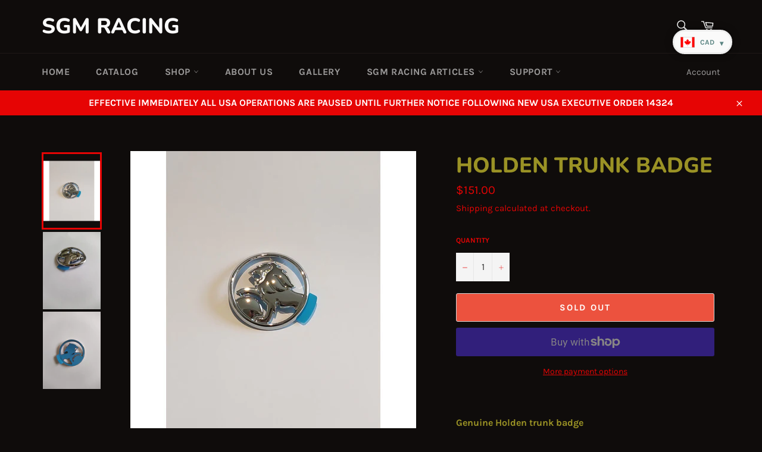

--- FILE ---
content_type: application/x-javascript
request_url: https://proxycheck.zend-apps.com/18.227.190.206.js
body_size: 118
content:
{"status":"ok","18.227.190.206":{"proxy":"yes","type":"VPN","provider":"Amazon.com, Inc.","organisation":"Amazon Technologies Inc."}}